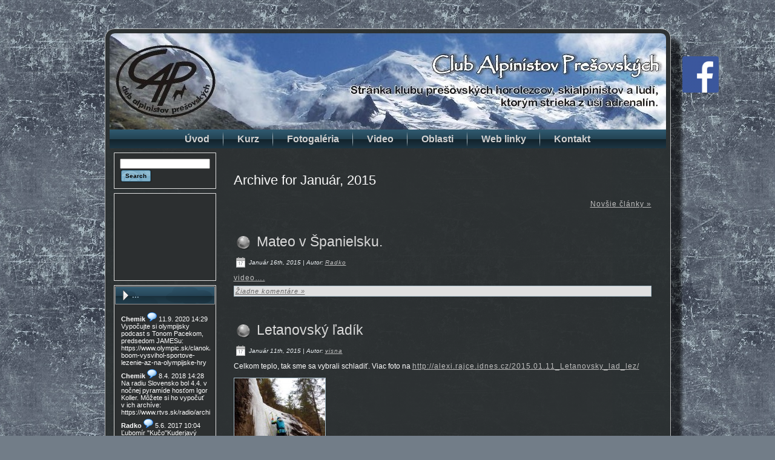

--- FILE ---
content_type: text/html; charset=UTF-8
request_url: http://www.cappo.sk/cp/?m=201501&paged=2
body_size: 9083
content:
<!DOCTYPE html PUBLIC "-//W3C//DTD XHTML 1.0 Transitional//EN" "http://www.w3.org/TR/xhtml1/DTD/xhtml1-transitional.dtd">
<html xmlns="http://www.w3.org/1999/xhtml" dir="ltr" lang="sk">
<head profile="http://gmpg.org/xfn/11">
<meta http-equiv="Content-Type" content="text/html; charset=UTF-8" />
<meta http-equiv="X-UA-Compatible" content="IE=EmulateIE7" />
<title>  2015  Január</title>
<script type="text/javascript" src="http://www.cappo.sk/cp/wp-content/themes/marcel33/script.js"></script>
<link rel="stylesheet" href="http://www.cappo.sk/cp/wp-content/themes/marcel33/style.css" type="text/css" media="screen" />
<!--[if IE 6]><link rel="stylesheet" href="http://www.cappo.sk/cp/wp-content/themes/marcel33/style.ie6.css" type="text/css" media="screen" /><![endif]-->
<!--[if IE 7]><link rel="stylesheet" href="http://www.cappo.sk/cp/wp-content/themes/marcel33/style.ie7.css" type="text/css" media="screen" /><![endif]-->
<link rel="alternate" type="application/rss+xml" title="Cappo RSS Feed" href="http://www.cappo.sk/cp/?feed=rss2" />
<link rel="alternate" type="application/atom+xml" title="Cappo Atom Feed" href="http://www.cappo.sk/cp/?feed=atom" /> 
<link rel="pingback" href="http://www.cappo.sk/cp/xmlrpc.php" />
<link rel='stylesheet' id='NextGEN-css'  href='http://www.cappo.sk/cp/wp-content/plugins/nextgen-gallery/css/nggallery.css?ver=1.0.0' type='text/css' media='screen' />
<link rel='stylesheet' id='shutter-css'  href='http://www.cappo.sk/cp/wp-content/plugins/nextgen-gallery/shutter/shutter-reloaded.css?ver=1.3.0' type='text/css' media='screen' />
<link rel='stylesheet' id='wp-pagenavi-css'  href='http://www.cappo.sk/cp/wp-content/plugins/wp-pagenavi/pagenavi-css.css?ver=2.70' type='text/css' media='' />
<script type='text/javascript' src='http://www.cappo.sk/cp/wp-includes/js/jquery/jquery.js?ver=1.3.2'></script>
<script type='text/javascript' src='http://www.cappo.sk/cp/wp-includes/js/swfobject.js?ver=2.1'></script>
<script type='text/javascript' src='http://www.cappo.sk/cp/wp-content/plugins/si-captcha-for-wordpress/captcha-secureimage/si_captcha.js?ver=2.9.2'></script>
<script type='text/javascript'>
/* <![CDATA[ */
var shutterSettings = {
	msgLoading: "L O A D I N G",
	msgClose: "Click to Close",
	imageCount: "1"
};
/* ]]> */
</script>
<script type='text/javascript' src='http://www.cappo.sk/cp/wp-content/plugins/nextgen-gallery/shutter/shutter-reloaded.js?ver=1.3.0'></script>
<link rel="EditURI" type="application/rsd+xml" title="RSD" href="http://www.cappo.sk/cp/xmlrpc.php?rsd" />
<link rel="wlwmanifest" type="application/wlwmanifest+xml" href="http://www.cappo.sk/cp/wp-includes/wlwmanifest.xml" /> 
<link rel='index' title='Cappo' href='http://www.cappo.sk/cp' />
<meta name="generator" content="WordPress 2.9.2" />
			<style type="text/css">
				.error_message{margin-bottom:4px; padding:3px; border:1px solid #B36462; color:#B36462; background-color:#EEDBDB;}				
				.sb_input{width:100%; margin:2px 0;}
				#sb_smiles{margin-top:4px; display:none;}
				#sb_messages{padding:2px; overflow:auto; height:250px;text-align:left;}
				#sb_showsmiles{cursor:pointer;}
				#input_area{display:none;text-align:left;}
			</style>

<style type="text/css">
object {outline:none;}
</style>
<style type="text/css" media="all">
/* <![CDATA[ */
@import url("http://www.cappo.sk/cp/wp-content/plugins/wp-table-reloaded/css/plugin.css?ver=1.8");
@import url("http://www.cappo.sk/cp/wp-content/plugins/wp-table-reloaded/css/datatables.css?ver=1.8");
/* ]]> */
</style><link id='MediaRSS' rel='alternate' type='application/rss+xml' title='NextGEN Gallery RSS Feed' href='http://www.cappo.sk/cp/wp-content/plugins/nextgen-gallery/xml/media-rss.php' />

<!-- NextGeEN Gallery CoolIris/PicLens support -->
<script type="text/javascript" src="http://lite.piclens.com/current/piclens_optimized.js"></script>
<!-- /NextGEN Gallery CoolIris/PicLens support -->
<meta name='NextGEN' content='1.5.5' />
<script type='text/javascript' src='http://www.cappo.sk/cp/wp-includes/js/tw-sack.js?ver=1.6.1'></script>
<script type="text/javascript">

  var _gaq = _gaq || [];
  _gaq.push(['_setAccount', 'UA-19487110-3']);
  _gaq.push(['_trackPageview']);

  (function() {
    var ga = document.createElement('script'); ga.type = 'text/javascript'; ga.async = true;
    ga.src = ('https:' == document.location.protocol ? 'https://ssl' : 'http://www') + '.google-analytics.com/ga.js';
    var s = document.getElementsByTagName('script')[0]; s.parentNode.insertBefore(ga, s);
  })();

</script>
</head>
<body>
<div id="art-main">
<div class="art-Sheet">
    <div class="art-Sheet-tl"></div>
    <div class="art-Sheet-tr"></div>
    <div class="art-Sheet-bl"></div>
    <div class="art-Sheet-br"></div>
    <div class="art-Sheet-tc"></div>
    <div class="art-Sheet-bc"></div>
    <div class="art-Sheet-cl"></div>
    <div class="art-Sheet-cr"></div>
    <div class="art-Sheet-cc"></div>
    <div class="art-Sheet-body">
<div class="art-Header">
    <div class="art-Header-png"></div>
    <div class="art-Header-jpeg"></div>
    
    <a href="https://www.facebook.com/cappo.sk/" target="_blank"><div style="position: relative; top: 38px; left: 103%; width: 60px; height: 60px; background-image: url(&quot;wp-content/uploads/FB-f-Logo__blue_72-e1476828407761.png&quot;);" class="art-Header-fb"></div></a>
</div>
<div class="art-nav">
	<div class="l"></div>
	<div class="r"></div>
	<div class="art-nav-center">
	<ul class="art-menu">
		<li><a href="http://www.cappo.sk/cp"><span class="l"></span><span class="r"></span><span class="t">Úvod</span></a></li><li class="page_item page-item-5262"><a href="http://www.cappo.sk/cp/?page_id=5262" title="Kurz"><span class="l"></span><span class="r"></span><span class="t">Kurz</span></a></li>
<li class="page_item page-item-6700"><a href="http://www.cappo.sk/cp/?page_id=6700" title="Fotogaléria"><span class="l"></span><span class="r"></span><span class="t">Fotogaléria</span></a></li>
<li class="page_item page-item-597"><a href="http://www.cappo.sk/cp/?page_id=597" title="Video"><span class="l"></span><span class="r"></span><span class="t">Video</span></a></li>
<li class="page_item page-item-6133"><a href="http://www.cappo.sk/cp/?page_id=6133" title="Oblasti"><span class="l"></span><span class="r"></span><span class="t">Oblasti</span></a>
<ul>
	<li class="page_item page-item-6135"><a href="http://www.cappo.sk/cp/?page_id=6135" title="Oblasti v okolí Prešova">Oblasti v okolí Prešova</a>
	<ul>
		<li class="page_item page-item-6150"><a href="http://www.cappo.sk/cp/?page_id=6150" title="Zamutovské skaly a Jasenovský hrebeň (Čulkov)">Zamutovské skaly a Jasenovský hrebeň (Čulkov)</a></li>
		<li class="page_item page-item-6152"><a href="http://www.cappo.sk/cp/?page_id=6152" title="Bodoň">Bodoň</a></li>
		<li class="page_item page-item-6154"><a href="http://www.cappo.sk/cp/?page_id=6154" title="Bradlo (pod vysielačom) Kľuknava">Bradlo (pod vysielačom) Kľuknava</a></li>
		<li class="page_item page-item-6157"><a href="http://www.cappo.sk/cp/?page_id=6157" title="Čierna skala pri Kľuknave">Čierna skala pri Kľuknave</a></li>
		<li class="page_item page-item-6159"><a href="http://www.cappo.sk/cp/?page_id=6159" title="Šafránovec">Šafránovec</a></li>
		<li class="page_item page-item-6161"><a href="http://www.cappo.sk/cp/?page_id=6161" title="Zrkadlová skala">Zrkadlová skala</a></li>
		<li class="page_item page-item-6163"><a href="http://www.cappo.sk/cp/?page_id=6163" title="Medvedia skala (Branisko)">Medvedia skala (Branisko)</a></li>
		<li class="page_item page-item-6165"><a href="http://www.cappo.sk/cp/?page_id=6165" title="Hrabkov – bouldering">Hrabkov – bouldering</a></li>
		<li class="page_item page-item-6167"><a href="http://www.cappo.sk/cp/?page_id=6167" title="Roháčka">Roháčka</a></li>
		<li class="page_item page-item-6169"><a href="http://www.cappo.sk/cp/?page_id=6169" title="Koľvek">Koľvek</a></li>
		<li class="page_item page-item-6171"><a href="http://www.cappo.sk/cp/?page_id=6171" title="Zbojnícka studňa">Zbojnícka studňa</a></li>
		<li class="page_item page-item-6173"><a href="http://www.cappo.sk/cp/?page_id=6173" title="Ovčia skala">Ovčia skala</a></li>
	</ul>
</li>
	<li class="page_item page-item-341"><a href="http://www.cappo.sk/cp/?page_id=341" title="Horolezeckí sprievodcovia a mapy">Horolezeckí sprievodcovia a mapy</a></li>
	<li class="page_item page-item-776"><a href="http://www.cappo.sk/cp/?page_id=776" title="Na stiahnutie">Na stiahnutie</a></li>
</ul>
</li>
<li class="page_item page-item-322"><a href="http://www.cappo.sk/cp/?page_id=322" title="Web linky"><span class="l"></span><span class="r"></span><span class="t">Web linky</span></a>
<ul>
	<li class="page_item page-item-336"><a href="http://www.cappo.sk/cp/?page_id=336" title="Časopisy">Časopisy</a></li>
	<li class="page_item page-item-337"><a href="http://www.cappo.sk/cp/?page_id=337" title="Horolezecká metodika">Horolezecká metodika</a></li>
	<li class="page_item page-item-339"><a href="http://www.cappo.sk/cp/?page_id=339" title="Horolezecké a iné kluby">Horolezecké a iné kluby</a></li>
	<li class="page_item page-item-343"><a href="http://www.cappo.sk/cp/?page_id=343" title="Horské chaty a ubytovne">Horské chaty a ubytovne</a></li>
	<li class="page_item page-item-345"><a href="http://www.cappo.sk/cp/?page_id=345" title="Počasie">Počasie</a></li>
	<li class="page_item page-item-347"><a href="http://www.cappo.sk/cp/?page_id=347" title="Poistenie v horách">Poistenie v horách</a></li>
	<li class="page_item page-item-349"><a href="http://www.cappo.sk/cp/?page_id=349" title="Rôzne">Rôzne</a></li>
	<li class="page_item page-item-351"><a href="http://www.cappo.sk/cp/?page_id=351" title="Webové kamery">Webové kamery</a></li>
</ul>
</li>
<li class="page_item page-item-144"><a href="http://www.cappo.sk/cp/?page_id=144" title="Kontakt"><span class="l"></span><span class="r"></span><span class="t">Kontakt</span></a></li>
	</ul>
	</div>
</div>
<div class="art-contentLayout">
<div class="art-sidebar1">      
<div id="search-3" class="widget widget_search"><div class="art-Block">
    <div class="art-Block-tl"></div>
    <div class="art-Block-tr"></div>
    <div class="art-Block-bl"></div>
    <div class="art-Block-br"></div>
    <div class="art-Block-tc"></div>
    <div class="art-Block-bc"></div>
    <div class="art-Block-cl"></div>
    <div class="art-Block-cr"></div>
    <div class="art-Block-cc"></div>
    <div class="art-Block-body">
<div class="art-BlockContent">
    <div class="art-BlockContent-body">
<form method="get" name="searchform" action="http://www.cappo.sk/cp/">
<div><input type="text" value="" name="s" style="width: 95%;" />
	<span class="art-button-wrapper">
		<span class="l"> </span>
		<span class="r"> </span>
		<input class="art-button" type="submit" name="search" value="Search"/>
	</span>
</div>
</form>


		<div class="cleared"></div>
    </div>
</div>

		<div class="cleared"></div>
    </div>
</div>
</div><div id="text-4" class="widget widget_text"><div class="art-Block">
    <div class="art-Block-tl"></div>
    <div class="art-Block-tr"></div>
    <div class="art-Block-bl"></div>
    <div class="art-Block-br"></div>
    <div class="art-Block-tc"></div>
    <div class="art-Block-bc"></div>
    <div class="art-Block-cl"></div>
    <div class="art-Block-cr"></div>
    <div class="art-Block-cc"></div>
    <div class="art-Block-body">
<div class="art-BlockContent">
    <div class="art-BlockContent-body">
			<div class="textwidget"><center><script type="text/javascript"><!--
google_ad_client = "ca-pub-5772149288443164";
/* Cappo_125x125 */
google_ad_slot = "2990994122";
google_ad_width = 125;
google_ad_height = 125;
//-->
</script>
<script type="text/javascript"
src="http://pagead2.googlesyndication.com/pagead/show_ads.js">
</script></center>
<!--- <a href="http://www.haus.sk"><img src="http://www.cappo.sk/cp/wp-content/uploads/haus_logo.gif" alt="HTML kódy na web" width="148" height="94"></a> -->
</div>
		
		<div class="cleared"></div>
    </div>
</div>

		<div class="cleared"></div>
    </div>
</div>
</div><div id="shoutbox" class="widget ajax_shoutbox_widget"><div class="art-Block">
    <div class="art-Block-tl"></div>
    <div class="art-Block-tr"></div>
    <div class="art-Block-bl"></div>
    <div class="art-Block-br"></div>
    <div class="art-Block-tc"></div>
    <div class="art-Block-bc"></div>
    <div class="art-Block-cl"></div>
    <div class="art-Block-cr"></div>
    <div class="art-Block-cc"></div>
    <div class="art-Block-body">
<div class="art-BlockHeader">
    <div class="l"></div>
    <div class="r"></div>
    <div class="art-header-tag-icon">
        <div class="t">...</div>
    </div>
</div><div class="art-BlockContent">
    <div class="art-BlockContent-body">
<!-- Simple Ajax Shoutbox v1.2.3 by Indra http://socialenemy.com //-->
<div id='sb_messages'><noscript><div class='error_message' align='center'>Please enable javascript.</div></noscript><br/><center><img src='http://www.cappo.sk/cp/wp-content/plugins/simple-ajax-shoutbox/inc/loading.gif' alt='Loading' title='Loading'/></center><br/><center><a href='http://socialenemy.com/' target='_blank'><span style='text-decoration:none;'>WP Shoutbox</span></a></center></div>
<div id='input_area'>
<table width='100%' border='0' cellspacing='1' cellpadding='0'>
<tr><td colspan='2' align='center'><div class='info'></div></td></tr>
</table>
<div id='sb_smiles' align='center'>
</div>
</div>
<!-- Simple Ajax Shoutbox v1.2.3 by Indra http://socialenemy.com //-->

		<div class="cleared"></div>
    </div>
</div>

		<div class="cleared"></div>
    </div>
</div>
</div>			<script type="text/javascript">
				var plugin_path = "http://www.cappo.sk/cp/wp-content/plugins/simple-ajax-shoutbox/";
				var reload_time = 30;
				jQuery(function($){sb_reload();$("div#sb_messages").mouseover(function(){$("div#input_area").show("slow");$("span#sb_status").html("")});$("input#sb_addmessage").click(function(){var b=$("input#sb_name").val();var c=$("input#sb_website").val();var d=$("input#sb_message").val();$("span#sb_status").html("Crunching...").show();$("input#sb_addmessage").attr("disabled","disabled");var e="&";$.ajax({type:"POST",url:plugin_path+"ajax_shoutbox_process.php",cache:false,data:"op=add"+e+"user="+b+e+"message="+d+e+"website="+c,success:function(a){$("div#sb_messages").prepend(a);$("div#sb_new_message").show("slow");$("input#sb_message").val("");$("input#sb_addmessage").removeAttr("disabled");$("span#sb_status").html("Thanks!").fadeOut("slow");$("div#input_area").hide("slow")},error:function(a){$("span#sb_status").html("Request error")}})});$("img#sb_showsmiles").click(function(){$("div#sb_smiles").fadeIn("slow")})});function add_item(a){var b=jQuery("input#sb_message").val()+a;jQuery("input#sb_message").val(b)}function sb_reload(){jQuery("div#sb_messages").load(plugin_path+"ajax_shoutbox_process.php?"+new Date().getTime());jQuery("span#sb_status").ajaxSend(function(a,b,c){jQuery(this).html("Reloading..").show()});jQuery("div#sb_messages").ajaxError(function(a,b,c){jQuery(this).html("<div class='error_message' align='center'>Request error</div>");jQuery("span#sb_status").fadeOut("slow")});jQuery("span#sb_status").ajaxSuccess(function(a,b,c){jQuery(this).fadeOut("slow")});setTimeout("sb_reload()",reload_time*1000)}function delete_message(c){if(!confirm("Delete this message?"))return false;var d="&";jQuery.ajax({type:"POST",url:plugin_path+"ajax_shoutbox_process.php",cache:false,data:"op=delete"+d+"m_id="+c,success:function(a,b){if(parseInt(a)>0)jQuery('div#sb_message_'+a).hide('slow');jQuery('input#sb_message').val('');jQuery('div#input_area').hide('slow')}})}
			</script>
<div id="minimeta-3" class="widget widget_minimeta"><div class="art-Block">
    <div class="art-Block-tl"></div>
    <div class="art-Block-tr"></div>
    <div class="art-Block-bl"></div>
    <div class="art-Block-br"></div>
    <div class="art-Block-tc"></div>
    <div class="art-Block-bc"></div>
    <div class="art-Block-cl"></div>
    <div class="art-Block-cr"></div>
    <div class="art-Block-cc"></div>
    <div class="art-Block-body">
<div class="art-BlockContent">
    <div class="art-BlockContent-body">
				<form name="loginform" id="loginform" action="http://www.cappo.sk/cp/wp-login.php" method="post">
                    <p>
                        <label>Používateľské meno<br />
                        <input type="text" name="log" id="user_login" value="" size="20" tabindex="10" class="input" /></label>
                    </p>
                    <p>
                        <label>Heslo<br />
                        <input type="password" name="pwd" id="user_pass" value="" size="20" tabindex="20" class="input" /></label>
                    </p>
                                                            <p class="submit">
                        <input type="submit" name="wp-submit" id="wp-submit" value="Prihlásiť sa" tabindex="100" />
                                                                    </p>
				</form>
		<ul><li><a href="http://www.cappo.sk/cp/wp-login.php?action=lostpassword" title="Heslo stratené a nájdené">Zabudli ste heslo?</a></li></ul>
		<div class="cleared"></div>
    </div>
</div>

		<div class="cleared"></div>
    </div>
</div>
</div><div id="text-10" class="widget widget_text"><div class="art-Block">
    <div class="art-Block-tl"></div>
    <div class="art-Block-tr"></div>
    <div class="art-Block-bl"></div>
    <div class="art-Block-br"></div>
    <div class="art-Block-tc"></div>
    <div class="art-Block-bc"></div>
    <div class="art-Block-cl"></div>
    <div class="art-Block-cr"></div>
    <div class="art-Block-cc"></div>
    <div class="art-Block-body">
<div class="art-BlockContent">
    <div class="art-BlockContent-body">
			<div class="textwidget"><center>
<a target="_blank" href="http://www.po-kraj.sk"><img src="http://www.cappo.sk/cp/wp-content/uploads/logo_PSK-e1635976782271.jpg"></img></a>
</center></div>
		
		<div class="cleared"></div>
    </div>
</div>

		<div class="cleared"></div>
    </div>
</div>
</div><div id="text-9" class="widget widget_text"><div class="art-Block">
    <div class="art-Block-tl"></div>
    <div class="art-Block-tr"></div>
    <div class="art-Block-bl"></div>
    <div class="art-Block-br"></div>
    <div class="art-Block-tc"></div>
    <div class="art-Block-bc"></div>
    <div class="art-Block-cl"></div>
    <div class="art-Block-cr"></div>
    <div class="art-Block-cc"></div>
    <div class="art-Block-body">
<div class="art-BlockContent">
    <div class="art-BlockContent-body">
			<div class="textwidget"><center>
<a target="_blank" href="http://www.pis.sk"><img src="http://pis.sk/image/22492/logo_pis-1-tnl.jpg" style="height: 89px;"></img></a>
</center></div>
		
		<div class="cleared"></div>
    </div>
</div>

		<div class="cleared"></div>
    </div>
</div>
</div><div id="text-8" class="widget widget_text"><div class="art-Block">
    <div class="art-Block-tl"></div>
    <div class="art-Block-tr"></div>
    <div class="art-Block-bl"></div>
    <div class="art-Block-br"></div>
    <div class="art-Block-tc"></div>
    <div class="art-Block-bc"></div>
    <div class="art-Block-cl"></div>
    <div class="art-Block-cr"></div>
    <div class="art-Block-cc"></div>
    <div class="art-Block-body">
<div class="art-BlockContent">
    <div class="art-BlockContent-body">
			<div class="textwidget"><center><script type="text/javascript"><!--
google_ad_client = "pub-5772149288443164";
/* cappo1 */
google_ad_slot = "9803085892";
google_ad_width = 120;
google_ad_height = 600;
//-->
</script>
<script type="text/javascript"
src="http://pagead2.googlesyndication.com/pagead/show_ads.js">
</script></center></div>
		
		<div class="cleared"></div>
    </div>
</div>

		<div class="cleared"></div>
    </div>
</div>
</div><div id="online" class="widget who_is_online_widget"><div class="art-Block">
    <div class="art-Block-tl"></div>
    <div class="art-Block-tr"></div>
    <div class="art-Block-bl"></div>
    <div class="art-Block-br"></div>
    <div class="art-Block-tc"></div>
    <div class="art-Block-bc"></div>
    <div class="art-Block-cl"></div>
    <div class="art-Block-cr"></div>
    <div class="art-Block-cc"></div>
    <div class="art-Block-body">
<div class="art-BlockHeader">
    <div class="l"></div>
    <div class="r"></div>
    <div class="art-header-tag-icon">
        <div class="t">Online</div>
    </div>
</div><div class="art-BlockContent">
    <div class="art-BlockContent-body">
<ul><li>0 Členovia</li><li>4 Hostí.</li></ul>
		<div class="cleared"></div>
    </div>
</div>

		<div class="cleared"></div>
    </div>
</div>
</div><div id="archives-3" class="widget widget_archive"><div class="art-Block">
    <div class="art-Block-tl"></div>
    <div class="art-Block-tr"></div>
    <div class="art-Block-bl"></div>
    <div class="art-Block-br"></div>
    <div class="art-Block-tc"></div>
    <div class="art-Block-bc"></div>
    <div class="art-Block-cl"></div>
    <div class="art-Block-cr"></div>
    <div class="art-Block-cc"></div>
    <div class="art-Block-body">
<div class="art-BlockHeader">
    <div class="l"></div>
    <div class="r"></div>
    <div class="art-header-tag-icon">
        <div class="t">Archív článkov</div>
    </div>
</div><div class="art-BlockContent">
    <div class="art-BlockContent-body">
		<ul>
			<li><a href='http://www.cappo.sk/cp/?m=202601' title='Január 2026'>Január 2026</a>&nbsp;(2)</li>
	<li><a href='http://www.cappo.sk/cp/?m=202512' title='December 2025'>December 2025</a>&nbsp;(2)</li>
	<li><a href='http://www.cappo.sk/cp/?m=202511' title='November 2025'>November 2025</a>&nbsp;(1)</li>
	<li><a href='http://www.cappo.sk/cp/?m=202510' title='Október 2025'>Október 2025</a>&nbsp;(1)</li>
	<li><a href='http://www.cappo.sk/cp/?m=202509' title='September 2025'>September 2025</a>&nbsp;(2)</li>
	<li><a href='http://www.cappo.sk/cp/?m=202507' title='Júl 2025'>Júl 2025</a>&nbsp;(1)</li>
	<li><a href='http://www.cappo.sk/cp/?m=202506' title='Jún 2025'>Jún 2025</a>&nbsp;(1)</li>
	<li><a href='http://www.cappo.sk/cp/?m=202505' title='Máj 2025'>Máj 2025</a>&nbsp;(2)</li>
	<li><a href='http://www.cappo.sk/cp/?m=202503' title='Marec 2025'>Marec 2025</a>&nbsp;(2)</li>
	<li><a href='http://www.cappo.sk/cp/?m=202502' title='Február 2025'>Február 2025</a>&nbsp;(2)</li>
	<li><a href='http://www.cappo.sk/cp/?m=202501' title='Január 2025'>Január 2025</a>&nbsp;(4)</li>
	<li><a href='http://www.cappo.sk/cp/?m=202412' title='December 2024'>December 2024</a>&nbsp;(1)</li>
	<li><a href='http://www.cappo.sk/cp/?m=202411' title='November 2024'>November 2024</a>&nbsp;(1)</li>
	<li><a href='http://www.cappo.sk/cp/?m=202410' title='Október 2024'>Október 2024</a>&nbsp;(1)</li>
	<li><a href='http://www.cappo.sk/cp/?m=202406' title='Jún 2024'>Jún 2024</a>&nbsp;(1)</li>
	<li><a href='http://www.cappo.sk/cp/?m=202404' title='Apríl 2024'>Apríl 2024</a>&nbsp;(3)</li>
	<li><a href='http://www.cappo.sk/cp/?m=202403' title='Marec 2024'>Marec 2024</a>&nbsp;(2)</li>
	<li><a href='http://www.cappo.sk/cp/?m=202402' title='Február 2024'>Február 2024</a>&nbsp;(3)</li>
	<li><a href='http://www.cappo.sk/cp/?m=202401' title='Január 2024'>Január 2024</a>&nbsp;(5)</li>
	<li><a href='http://www.cappo.sk/cp/?m=202312' title='December 2023'>December 2023</a>&nbsp;(1)</li>
	<li><a href='http://www.cappo.sk/cp/?m=202311' title='November 2023'>November 2023</a>&nbsp;(1)</li>
	<li><a href='http://www.cappo.sk/cp/?m=202310' title='Október 2023'>Október 2023</a>&nbsp;(1)</li>
	<li><a href='http://www.cappo.sk/cp/?m=202308' title='August 2023'>August 2023</a>&nbsp;(3)</li>
	<li><a href='http://www.cappo.sk/cp/?m=202307' title='Júl 2023'>Júl 2023</a>&nbsp;(1)</li>
	<li><a href='http://www.cappo.sk/cp/?m=202305' title='Máj 2023'>Máj 2023</a>&nbsp;(2)</li>
	<li><a href='http://www.cappo.sk/cp/?m=202302' title='Február 2023'>Február 2023</a>&nbsp;(3)</li>
	<li><a href='http://www.cappo.sk/cp/?m=202301' title='Január 2023'>Január 2023</a>&nbsp;(4)</li>
	<li><a href='http://www.cappo.sk/cp/?m=202212' title='December 2022'>December 2022</a>&nbsp;(2)</li>
	<li><a href='http://www.cappo.sk/cp/?m=202208' title='August 2022'>August 2022</a>&nbsp;(1)</li>
	<li><a href='http://www.cappo.sk/cp/?m=202206' title='Jún 2022'>Jún 2022</a>&nbsp;(1)</li>
	<li><a href='http://www.cappo.sk/cp/?m=202204' title='Apríl 2022'>Apríl 2022</a>&nbsp;(1)</li>
	<li><a href='http://www.cappo.sk/cp/?m=202203' title='Marec 2022'>Marec 2022</a>&nbsp;(1)</li>
	<li><a href='http://www.cappo.sk/cp/?m=202201' title='Január 2022'>Január 2022</a>&nbsp;(1)</li>
	<li><a href='http://www.cappo.sk/cp/?m=202111' title='November 2021'>November 2021</a>&nbsp;(1)</li>
	<li><a href='http://www.cappo.sk/cp/?m=202110' title='Október 2021'>Október 2021</a>&nbsp;(2)</li>
	<li><a href='http://www.cappo.sk/cp/?m=202109' title='September 2021'>September 2021</a>&nbsp;(1)</li>
	<li><a href='http://www.cappo.sk/cp/?m=202106' title='Jún 2021'>Jún 2021</a>&nbsp;(3)</li>
	<li><a href='http://www.cappo.sk/cp/?m=202104' title='Apríl 2021'>Apríl 2021</a>&nbsp;(1)</li>
	<li><a href='http://www.cappo.sk/cp/?m=202103' title='Marec 2021'>Marec 2021</a>&nbsp;(1)</li>
	<li><a href='http://www.cappo.sk/cp/?m=202010' title='Október 2020'>Október 2020</a>&nbsp;(5)</li>
	<li><a href='http://www.cappo.sk/cp/?m=202008' title='August 2020'>August 2020</a>&nbsp;(1)</li>
	<li><a href='http://www.cappo.sk/cp/?m=202006' title='Jún 2020'>Jún 2020</a>&nbsp;(1)</li>
	<li><a href='http://www.cappo.sk/cp/?m=202005' title='Máj 2020'>Máj 2020</a>&nbsp;(1)</li>
	<li><a href='http://www.cappo.sk/cp/?m=202004' title='Apríl 2020'>Apríl 2020</a>&nbsp;(1)</li>
	<li><a href='http://www.cappo.sk/cp/?m=202003' title='Marec 2020'>Marec 2020</a>&nbsp;(3)</li>
	<li><a href='http://www.cappo.sk/cp/?m=202002' title='Február 2020'>Február 2020</a>&nbsp;(3)</li>
	<li><a href='http://www.cappo.sk/cp/?m=202001' title='Január 2020'>Január 2020</a>&nbsp;(1)</li>
	<li><a href='http://www.cappo.sk/cp/?m=201912' title='December 2019'>December 2019</a>&nbsp;(3)</li>
	<li><a href='http://www.cappo.sk/cp/?m=201910' title='Október 2019'>Október 2019</a>&nbsp;(1)</li>
	<li><a href='http://www.cappo.sk/cp/?m=201909' title='September 2019'>September 2019</a>&nbsp;(1)</li>
	<li><a href='http://www.cappo.sk/cp/?m=201905' title='Máj 2019'>Máj 2019</a>&nbsp;(2)</li>
	<li><a href='http://www.cappo.sk/cp/?m=201904' title='Apríl 2019'>Apríl 2019</a>&nbsp;(5)</li>
	<li><a href='http://www.cappo.sk/cp/?m=201903' title='Marec 2019'>Marec 2019</a>&nbsp;(9)</li>
	<li><a href='http://www.cappo.sk/cp/?m=201902' title='Február 2019'>Február 2019</a>&nbsp;(5)</li>
	<li><a href='http://www.cappo.sk/cp/?m=201901' title='Január 2019'>Január 2019</a>&nbsp;(1)</li>
	<li><a href='http://www.cappo.sk/cp/?m=201812' title='December 2018'>December 2018</a>&nbsp;(3)</li>
	<li><a href='http://www.cappo.sk/cp/?m=201811' title='November 2018'>November 2018</a>&nbsp;(1)</li>
	<li><a href='http://www.cappo.sk/cp/?m=201810' title='Október 2018'>Október 2018</a>&nbsp;(2)</li>
	<li><a href='http://www.cappo.sk/cp/?m=201809' title='September 2018'>September 2018</a>&nbsp;(1)</li>
	<li><a href='http://www.cappo.sk/cp/?m=201807' title='Júl 2018'>Júl 2018</a>&nbsp;(1)</li>
	<li><a href='http://www.cappo.sk/cp/?m=201806' title='Jún 2018'>Jún 2018</a>&nbsp;(2)</li>
	<li><a href='http://www.cappo.sk/cp/?m=201805' title='Máj 2018'>Máj 2018</a>&nbsp;(4)</li>
	<li><a href='http://www.cappo.sk/cp/?m=201804' title='Apríl 2018'>Apríl 2018</a>&nbsp;(6)</li>
	<li><a href='http://www.cappo.sk/cp/?m=201803' title='Marec 2018'>Marec 2018</a>&nbsp;(9)</li>
	<li><a href='http://www.cappo.sk/cp/?m=201802' title='Február 2018'>Február 2018</a>&nbsp;(6)</li>
	<li><a href='http://www.cappo.sk/cp/?m=201801' title='Január 2018'>Január 2018</a>&nbsp;(4)</li>
	<li><a href='http://www.cappo.sk/cp/?m=201712' title='December 2017'>December 2017</a>&nbsp;(2)</li>
	<li><a href='http://www.cappo.sk/cp/?m=201711' title='November 2017'>November 2017</a>&nbsp;(2)</li>
	<li><a href='http://www.cappo.sk/cp/?m=201710' title='Október 2017'>Október 2017</a>&nbsp;(6)</li>
	<li><a href='http://www.cappo.sk/cp/?m=201709' title='September 2017'>September 2017</a>&nbsp;(3)</li>
	<li><a href='http://www.cappo.sk/cp/?m=201708' title='August 2017'>August 2017</a>&nbsp;(2)</li>
	<li><a href='http://www.cappo.sk/cp/?m=201707' title='Júl 2017'>Júl 2017</a>&nbsp;(4)</li>
	<li><a href='http://www.cappo.sk/cp/?m=201705' title='Máj 2017'>Máj 2017</a>&nbsp;(3)</li>
	<li><a href='http://www.cappo.sk/cp/?m=201704' title='Apríl 2017'>Apríl 2017</a>&nbsp;(3)</li>
	<li><a href='http://www.cappo.sk/cp/?m=201703' title='Marec 2017'>Marec 2017</a>&nbsp;(3)</li>
	<li><a href='http://www.cappo.sk/cp/?m=201702' title='Február 2017'>Február 2017</a>&nbsp;(2)</li>
	<li><a href='http://www.cappo.sk/cp/?m=201701' title='Január 2017'>Január 2017</a>&nbsp;(1)</li>
	<li><a href='http://www.cappo.sk/cp/?m=201612' title='December 2016'>December 2016</a>&nbsp;(3)</li>
	<li><a href='http://www.cappo.sk/cp/?m=201611' title='November 2016'>November 2016</a>&nbsp;(2)</li>
	<li><a href='http://www.cappo.sk/cp/?m=201610' title='Október 2016'>Október 2016</a>&nbsp;(3)</li>
	<li><a href='http://www.cappo.sk/cp/?m=201609' title='September 2016'>September 2016</a>&nbsp;(3)</li>
	<li><a href='http://www.cappo.sk/cp/?m=201608' title='August 2016'>August 2016</a>&nbsp;(5)</li>
	<li><a href='http://www.cappo.sk/cp/?m=201607' title='Júl 2016'>Júl 2016</a>&nbsp;(2)</li>
	<li><a href='http://www.cappo.sk/cp/?m=201606' title='Jún 2016'>Jún 2016</a>&nbsp;(3)</li>
	<li><a href='http://www.cappo.sk/cp/?m=201605' title='Máj 2016'>Máj 2016</a>&nbsp;(6)</li>
	<li><a href='http://www.cappo.sk/cp/?m=201604' title='Apríl 2016'>Apríl 2016</a>&nbsp;(1)</li>
	<li><a href='http://www.cappo.sk/cp/?m=201603' title='Marec 2016'>Marec 2016</a>&nbsp;(1)</li>
	<li><a href='http://www.cappo.sk/cp/?m=201602' title='Február 2016'>Február 2016</a>&nbsp;(5)</li>
	<li><a href='http://www.cappo.sk/cp/?m=201601' title='Január 2016'>Január 2016</a>&nbsp;(10)</li>
	<li><a href='http://www.cappo.sk/cp/?m=201512' title='December 2015'>December 2015</a>&nbsp;(5)</li>
	<li><a href='http://www.cappo.sk/cp/?m=201511' title='November 2015'>November 2015</a>&nbsp;(3)</li>
	<li><a href='http://www.cappo.sk/cp/?m=201510' title='Október 2015'>Október 2015</a>&nbsp;(6)</li>
	<li><a href='http://www.cappo.sk/cp/?m=201509' title='September 2015'>September 2015</a>&nbsp;(2)</li>
	<li><a href='http://www.cappo.sk/cp/?m=201508' title='August 2015'>August 2015</a>&nbsp;(2)</li>
	<li><a href='http://www.cappo.sk/cp/?m=201506' title='Jún 2015'>Jún 2015</a>&nbsp;(4)</li>
	<li><a href='http://www.cappo.sk/cp/?m=201505' title='Máj 2015'>Máj 2015</a>&nbsp;(3)</li>
	<li><a href='http://www.cappo.sk/cp/?m=201504' title='Apríl 2015'>Apríl 2015</a>&nbsp;(4)</li>
	<li><a href='http://www.cappo.sk/cp/?m=201503' title='Marec 2015'>Marec 2015</a>&nbsp;(3)</li>
	<li><a href='http://www.cappo.sk/cp/?m=201502' title='Február 2015'>Február 2015</a>&nbsp;(10)</li>
	<li><a href='http://www.cappo.sk/cp/?m=201501' title='Január 2015'>Január 2015</a>&nbsp;(12)</li>
	<li><a href='http://www.cappo.sk/cp/?m=201412' title='December 2014'>December 2014</a>&nbsp;(2)</li>
	<li><a href='http://www.cappo.sk/cp/?m=201411' title='November 2014'>November 2014</a>&nbsp;(3)</li>
	<li><a href='http://www.cappo.sk/cp/?m=201410' title='Október 2014'>Október 2014</a>&nbsp;(4)</li>
	<li><a href='http://www.cappo.sk/cp/?m=201409' title='September 2014'>September 2014</a>&nbsp;(4)</li>
	<li><a href='http://www.cappo.sk/cp/?m=201408' title='August 2014'>August 2014</a>&nbsp;(1)</li>
	<li><a href='http://www.cappo.sk/cp/?m=201407' title='Júl 2014'>Júl 2014</a>&nbsp;(6)</li>
	<li><a href='http://www.cappo.sk/cp/?m=201406' title='Jún 2014'>Jún 2014</a>&nbsp;(1)</li>
	<li><a href='http://www.cappo.sk/cp/?m=201404' title='Apríl 2014'>Apríl 2014</a>&nbsp;(1)</li>
	<li><a href='http://www.cappo.sk/cp/?m=201403' title='Marec 2014'>Marec 2014</a>&nbsp;(2)</li>
	<li><a href='http://www.cappo.sk/cp/?m=201402' title='Február 2014'>Február 2014</a>&nbsp;(5)</li>
	<li><a href='http://www.cappo.sk/cp/?m=201401' title='Január 2014'>Január 2014</a>&nbsp;(7)</li>
	<li><a href='http://www.cappo.sk/cp/?m=201312' title='December 2013'>December 2013</a>&nbsp;(9)</li>
	<li><a href='http://www.cappo.sk/cp/?m=201311' title='November 2013'>November 2013</a>&nbsp;(3)</li>
	<li><a href='http://www.cappo.sk/cp/?m=201310' title='Október 2013'>Október 2013</a>&nbsp;(4)</li>
	<li><a href='http://www.cappo.sk/cp/?m=201309' title='September 2013'>September 2013</a>&nbsp;(3)</li>
	<li><a href='http://www.cappo.sk/cp/?m=201308' title='August 2013'>August 2013</a>&nbsp;(3)</li>
	<li><a href='http://www.cappo.sk/cp/?m=201306' title='Jún 2013'>Jún 2013</a>&nbsp;(4)</li>
	<li><a href='http://www.cappo.sk/cp/?m=201305' title='Máj 2013'>Máj 2013</a>&nbsp;(3)</li>
	<li><a href='http://www.cappo.sk/cp/?m=201303' title='Marec 2013'>Marec 2013</a>&nbsp;(9)</li>
	<li><a href='http://www.cappo.sk/cp/?m=201302' title='Február 2013'>Február 2013</a>&nbsp;(4)</li>
	<li><a href='http://www.cappo.sk/cp/?m=201301' title='Január 2013'>Január 2013</a>&nbsp;(3)</li>
	<li><a href='http://www.cappo.sk/cp/?m=201212' title='December 2012'>December 2012</a>&nbsp;(9)</li>
	<li><a href='http://www.cappo.sk/cp/?m=201211' title='November 2012'>November 2012</a>&nbsp;(5)</li>
	<li><a href='http://www.cappo.sk/cp/?m=201210' title='Október 2012'>Október 2012</a>&nbsp;(2)</li>
	<li><a href='http://www.cappo.sk/cp/?m=201209' title='September 2012'>September 2012</a>&nbsp;(5)</li>
	<li><a href='http://www.cappo.sk/cp/?m=201208' title='August 2012'>August 2012</a>&nbsp;(9)</li>
	<li><a href='http://www.cappo.sk/cp/?m=201207' title='Júl 2012'>Júl 2012</a>&nbsp;(4)</li>
	<li><a href='http://www.cappo.sk/cp/?m=201206' title='Jún 2012'>Jún 2012</a>&nbsp;(4)</li>
	<li><a href='http://www.cappo.sk/cp/?m=201205' title='Máj 2012'>Máj 2012</a>&nbsp;(2)</li>
	<li><a href='http://www.cappo.sk/cp/?m=201204' title='Apríl 2012'>Apríl 2012</a>&nbsp;(5)</li>
	<li><a href='http://www.cappo.sk/cp/?m=201203' title='Marec 2012'>Marec 2012</a>&nbsp;(11)</li>
	<li><a href='http://www.cappo.sk/cp/?m=201202' title='Február 2012'>Február 2012</a>&nbsp;(14)</li>
	<li><a href='http://www.cappo.sk/cp/?m=201201' title='Január 2012'>Január 2012</a>&nbsp;(5)</li>
	<li><a href='http://www.cappo.sk/cp/?m=201112' title='December 2011'>December 2011</a>&nbsp;(3)</li>
	<li><a href='http://www.cappo.sk/cp/?m=201111' title='November 2011'>November 2011</a>&nbsp;(8)</li>
	<li><a href='http://www.cappo.sk/cp/?m=201110' title='Október 2011'>Október 2011</a>&nbsp;(3)</li>
	<li><a href='http://www.cappo.sk/cp/?m=201109' title='September 2011'>September 2011</a>&nbsp;(8)</li>
	<li><a href='http://www.cappo.sk/cp/?m=201108' title='August 2011'>August 2011</a>&nbsp;(5)</li>
	<li><a href='http://www.cappo.sk/cp/?m=201107' title='Júl 2011'>Júl 2011</a>&nbsp;(1)</li>
	<li><a href='http://www.cappo.sk/cp/?m=201106' title='Jún 2011'>Jún 2011</a>&nbsp;(7)</li>
	<li><a href='http://www.cappo.sk/cp/?m=201105' title='Máj 2011'>Máj 2011</a>&nbsp;(7)</li>
	<li><a href='http://www.cappo.sk/cp/?m=201104' title='Apríl 2011'>Apríl 2011</a>&nbsp;(5)</li>
	<li><a href='http://www.cappo.sk/cp/?m=201103' title='Marec 2011'>Marec 2011</a>&nbsp;(8)</li>
	<li><a href='http://www.cappo.sk/cp/?m=201102' title='Február 2011'>Február 2011</a>&nbsp;(10)</li>
	<li><a href='http://www.cappo.sk/cp/?m=201101' title='Január 2011'>Január 2011</a>&nbsp;(8)</li>
	<li><a href='http://www.cappo.sk/cp/?m=201012' title='December 2010'>December 2010</a>&nbsp;(5)</li>
	<li><a href='http://www.cappo.sk/cp/?m=201011' title='November 2010'>November 2010</a>&nbsp;(5)</li>
	<li><a href='http://www.cappo.sk/cp/?m=201010' title='Október 2010'>Október 2010</a>&nbsp;(11)</li>
	<li><a href='http://www.cappo.sk/cp/?m=201009' title='September 2010'>September 2010</a>&nbsp;(3)</li>
	<li><a href='http://www.cappo.sk/cp/?m=201008' title='August 2010'>August 2010</a>&nbsp;(7)</li>
	<li><a href='http://www.cappo.sk/cp/?m=201007' title='Júl 2010'>Júl 2010</a>&nbsp;(5)</li>
	<li><a href='http://www.cappo.sk/cp/?m=201006' title='Jún 2010'>Jún 2010</a>&nbsp;(4)</li>
	<li><a href='http://www.cappo.sk/cp/?m=201005' title='Máj 2010'>Máj 2010</a>&nbsp;(9)</li>
	<li><a href='http://www.cappo.sk/cp/?m=201004' title='Apríl 2010'>Apríl 2010</a>&nbsp;(6)</li>
	<li><a href='http://www.cappo.sk/cp/?m=201003' title='Marec 2010'>Marec 2010</a>&nbsp;(6)</li>
	<li><a href='http://www.cappo.sk/cp/?m=201002' title='Február 2010'>Február 2010</a>&nbsp;(28)</li>
		</ul>

		<div class="cleared"></div>
    </div>
</div>

		<div class="cleared"></div>
    </div>
</div>
</div></div>
<div class="art-content">



<div class="art-Post">
    <div class="art-Post-body">
<div class="art-Post-inner art-article">

<div class="art-PostContent">


<h2 class="pagetitle">Archive for Január, 2015</h2>


<div class="navigation">
	<div class="alignleft"></div>
	<div class="alignright"><a href="http://www.cappo.sk/cp/?m=201501" class="previouspostslink">Novšie články &raquo;</a></div>
</div>


</div>
<div class="cleared"></div>


</div>

		<div class="cleared"></div>
    </div>
</div>



<div class="art-Post">
    <div class="art-Post-body">
<div class="art-Post-inner art-article">
<h2 class="art-PostHeader">
  <img src="http://www.cappo.sk/cp/wp-content/themes/marcel33/images/PostHeaderIcon.png" width="32" height="32" alt="" />
<a href="http://www.cappo.sk/cp/?p=5657" rel="bookmark" title="Permanent Link to Mateo v Španielsku.">
Mateo v Španielsku.</a>
</h2>
<div class="art-PostHeaderIcons art-metadata-icons">
<img src="http://www.cappo.sk/cp/wp-content/themes/marcel33/images/PostDateIcon.png" width="17" height="18" alt="" />
Január 16th, 2015 | Autor: <a href="http://www.cappo.sk/cp/?author=83" title="Autor článku Radko">Radko</a>
</div>
<div class="art-PostContent">

          <p><a href="https://www.youtube.com/watch?v=i_Rye9YwGWM/edit?usp=drive_web">video&#8230;.</a></p>
                  
</div>
<div class="cleared"></div>
<div class="art-PostMetadataFooter">
<div class="art-PostFooterIcons art-metadata-icons">
<a href="http://www.cappo.sk/cp/?p=5657#respond" title="Komentár k Mateo v Španielsku.">Žiadne komentáre &#187;</a>
</div>

</div>

</div>

		<div class="cleared"></div>
    </div>
</div>

<div class="art-Post">
    <div class="art-Post-body">
<div class="art-Post-inner art-article">
<h2 class="art-PostHeader">
  <img src="http://www.cappo.sk/cp/wp-content/themes/marcel33/images/PostHeaderIcon.png" width="32" height="32" alt="" />
<a href="http://www.cappo.sk/cp/?p=5647" rel="bookmark" title="Permanent Link to Letanovský ľadík">
Letanovský ľadík</a>
</h2>
<div class="art-PostHeaderIcons art-metadata-icons">
<img src="http://www.cappo.sk/cp/wp-content/themes/marcel33/images/PostDateIcon.png" width="17" height="18" alt="" />
Január 11th, 2015 | Autor: <a href="http://www.cappo.sk/cp/?author=13" title="Autor článku visna">visna</a>
</div>
<div class="art-PostContent">

          <p>Celkom teplo, tak sme sa vybrali schladiť. Viac foto na <a href="http://alexi.rajce.idnes.cz/2015.01.11_Letanovsky_lad_lez/" target="_blank">http://alexi.rajce.idnes.cz/2015.01.11_Letanovsky_lad_lez/</a><a rel="attachment wp-att-5648" href="http://www.cappo.sk/cp/?attachment_id=5648"><img class="alignleft size-thumbnail wp-image-5648" src="http://www.cappo.sk/cp/wp-content/uploads/0091-150x150.jpg" alt="" width="150" height="150" /></a></p>
                  
</div>
<div class="cleared"></div>
<div class="art-PostMetadataFooter">
<div class="art-PostFooterIcons art-metadata-icons">
<a href="http://www.cappo.sk/cp/?p=5647#respond" title="Komentár k Letanovský ľadík">Žiadne komentáre &#187;</a>
</div>

</div>

</div>

		<div class="cleared"></div>
    </div>
</div>

<div class="art-Post">
    <div class="art-Post-body">
<div class="art-Post-inner art-article">
<h2 class="art-PostHeader">
  <img src="http://www.cappo.sk/cp/wp-content/themes/marcel33/images/PostHeaderIcon.png" width="32" height="32" alt="" />
<a href="http://www.cappo.sk/cp/?p=5641" rel="bookmark" title="Permanent Link to CINEMA CAPPO Tuesday 2015">
CINEMA CAPPO Tuesday 2015</a>
</h2>
<div class="art-PostHeaderIcons art-metadata-icons">
<img src="http://www.cappo.sk/cp/wp-content/themes/marcel33/images/PostDateIcon.png" width="17" height="18" alt="" />
Január 8th, 2015 | Autor: <a href="http://www.cappo.sk/cp/?author=17" title="Autor článku Rosto">Rosto</a>
</div>
<div class="art-PostContent">

          <h2><span style="color: #00ccff"><a href="http://www.cappo.sk/cp/wp-content/uploads/ch.jpg"><img class="alignleft size-thumbnail wp-image-5644" src="http://www.cappo.sk/cp/wp-content/uploads/ch-150x150.jpg" alt="" width="150" height="150" /></a> </span></h2>
<h2><span style="color: #00ccff"> 13.1.2015 o 19:00 Tomáš Buxar<br />
</span><span style="color: #00ccff"> Chan Tengri &#8211; Ťanšan</span></h2>
<p><span style="color: #00ccff"><br />
</span></p>
<p><span style="color: #00ccff"><br />
</span></p>
                  
</div>
<div class="cleared"></div>
<div class="art-PostMetadataFooter">
<div class="art-PostFooterIcons art-metadata-icons">
<a href="http://www.cappo.sk/cp/?p=5641#respond" title="Komentár k CINEMA CAPPO Tuesday 2015">Žiadne komentáre &#187;</a>
</div>

</div>

</div>

		<div class="cleared"></div>
    </div>
</div>

<div class="art-Post">
    <div class="art-Post-body">
<div class="art-Post-inner art-article">
<h2 class="art-PostHeader">
  <img src="http://www.cappo.sk/cp/wp-content/themes/marcel33/images/PostHeaderIcon.png" width="32" height="32" alt="" />
<a href="http://www.cappo.sk/cp/?p=5637" rel="bookmark" title="Permanent Link to Kluknava 6.1.2015">
Kluknava 6.1.2015</a>
</h2>
<div class="art-PostHeaderIcons art-metadata-icons">
<img src="http://www.cappo.sk/cp/wp-content/themes/marcel33/images/PostDateIcon.png" width="17" height="18" alt="" />
Január 6th, 2015 | Autor: <a href="http://www.cappo.sk/cp/?author=17" title="Autor článku Rosto">Rosto</a>
</div>
<div class="art-PostContent">

          <p><span style="color: #00ff00">Parádne lezeníčko sme si dnes užili na skalách nad Kluknavou. Pôvodne som plánoval mixovanie čo sa tam dá tiež užiť, ale milo nás prekvapilo teplo a bezvetrie, bolo to na lezky ktoré sme samozrejme  nemali. Skala teplá, liezli sme rukami po vlastnom v obtiažnosti 5-6. Materiál kremenec tvrdý s dobrými špárkami na istenie. Potenciál na skalách je asi tak okolo 20 ciest. Skala je orientovaná južne v závetrí a parádne kumuluje teplo zo slnka ktoré dnes svietilo celý deň.<br />
Julka, Haľki, Marián, Rosťo.</span></p>
<p><span style="color: #00ff00">
<div class="ngg-galleryoverview" id="ngg-gallery-249-5637">


	<!-- Piclense link -->
	<div class="piclenselink">
		<a class="piclenselink" href="javascript:PicLensLite.start({feedUrl:'http://www.cappo.sk/cp/wp-content/plugins/nextgen-gallery/xml/media-rss.php?gid=249&amp;mode=gallery'});">
			[View with PicLens]		</a>
	</div>
	
	<!-- Thumbnails -->
		
	<div id="ngg-image-5218" class="ngg-gallery-thumbnail-box"  >
		<div class="ngg-gallery-thumbnail" >
			<a href="http://www.cappo.sk/cp/wp-content/gallery/kluknava-6-1-2015/p1067453.jpg" title="Marián" class="shutterset_set_249" >
								<img title="Marián" alt="Marián" src="http://www.cappo.sk/cp/wp-content/gallery/kluknava-6-1-2015/thumbs/thumbs_p1067453.jpg" width="100" height="75" />
							</a>
		</div>
	</div>
	
		
 		
	<div id="ngg-image-5219" class="ngg-gallery-thumbnail-box"  >
		<div class="ngg-gallery-thumbnail" >
			<a href="http://www.cappo.sk/cp/wp-content/gallery/kluknava-6-1-2015/p1067454.jpg" title="Marián" class="shutterset_set_249" >
								<img title="Marián" alt="Marián" src="http://www.cappo.sk/cp/wp-content/gallery/kluknava-6-1-2015/thumbs/thumbs_p1067454.jpg" width="100" height="75" />
							</a>
		</div>
	</div>
	
		
 		
	<div id="ngg-image-5220" class="ngg-gallery-thumbnail-box"  >
		<div class="ngg-gallery-thumbnail" >
			<a href="http://www.cappo.sk/cp/wp-content/gallery/kluknava-6-1-2015/p1067455.jpg" title="Peťo" class="shutterset_set_249" >
								<img title="Peťo" alt="Peťo" src="http://www.cappo.sk/cp/wp-content/gallery/kluknava-6-1-2015/thumbs/thumbs_p1067455.jpg" width="100" height="75" />
							</a>
		</div>
	</div>
	
		
 		
	<div id="ngg-image-5221" class="ngg-gallery-thumbnail-box"  >
		<div class="ngg-gallery-thumbnail" >
			<a href="http://www.cappo.sk/cp/wp-content/gallery/kluknava-6-1-2015/p1067463.jpg" title="Marián" class="shutterset_set_249" >
								<img title="Marián" alt="Marián" src="http://www.cappo.sk/cp/wp-content/gallery/kluknava-6-1-2015/thumbs/thumbs_p1067463.jpg" width="100" height="75" />
							</a>
		</div>
	</div>
	
		
 		
	<div id="ngg-image-5222" class="ngg-gallery-thumbnail-box"  >
		<div class="ngg-gallery-thumbnail" >
			<a href="http://www.cappo.sk/cp/wp-content/gallery/kluknava-6-1-2015/p1067466.jpg" title="Julka" class="shutterset_set_249" >
								<img title="Julka" alt="Julka" src="http://www.cappo.sk/cp/wp-content/gallery/kluknava-6-1-2015/thumbs/thumbs_p1067466.jpg" width="100" height="75" />
							</a>
		</div>
	</div>
	
		
 		
	<div id="ngg-image-5223" class="ngg-gallery-thumbnail-box"  >
		<div class="ngg-gallery-thumbnail" >
			<a href="http://www.cappo.sk/cp/wp-content/gallery/kluknava-6-1-2015/p1067467.jpg" title="Rosťo" class="shutterset_set_249" >
								<img title="Rosťo" alt="Rosťo" src="http://www.cappo.sk/cp/wp-content/gallery/kluknava-6-1-2015/thumbs/thumbs_p1067467.jpg" width="100" height="75" />
							</a>
		</div>
	</div>
	
		
 		
	<div id="ngg-image-5224" class="ngg-gallery-thumbnail-box"  >
		<div class="ngg-gallery-thumbnail" >
			<a href="http://www.cappo.sk/cp/wp-content/gallery/kluknava-6-1-2015/p1067470.jpg" title="Julka" class="shutterset_set_249" >
								<img title="Julka" alt="Julka" src="http://www.cappo.sk/cp/wp-content/gallery/kluknava-6-1-2015/thumbs/thumbs_p1067470.jpg" width="100" height="75" />
							</a>
		</div>
	</div>
	
		
 		
	<div id="ngg-image-5225" class="ngg-gallery-thumbnail-box"  >
		<div class="ngg-gallery-thumbnail" >
			<a href="http://www.cappo.sk/cp/wp-content/gallery/kluknava-6-1-2015/p1067471.jpg" title="Marián, Julka" class="shutterset_set_249" >
								<img title="Marián, Julka" alt="Marián, Julka" src="http://www.cappo.sk/cp/wp-content/gallery/kluknava-6-1-2015/thumbs/thumbs_p1067471.jpg" width="100" height="75" />
							</a>
		</div>
	</div>
	
		
 		
	<div id="ngg-image-5226" class="ngg-gallery-thumbnail-box"  >
		<div class="ngg-gallery-thumbnail" >
			<a href="http://www.cappo.sk/cp/wp-content/gallery/kluknava-6-1-2015/p1067473.jpg" title="Rosťo" class="shutterset_set_249" >
								<img title="Rosťo" alt="Rosťo" src="http://www.cappo.sk/cp/wp-content/gallery/kluknava-6-1-2015/thumbs/thumbs_p1067473.jpg" width="100" height="75" />
							</a>
		</div>
	</div>
	
		
 		
	<div id="ngg-image-5227" class="ngg-gallery-thumbnail-box"  >
		<div class="ngg-gallery-thumbnail" >
			<a href="http://www.cappo.sk/cp/wp-content/gallery/kluknava-6-1-2015/p1067474.jpg" title="Rosťo" class="shutterset_set_249" >
								<img title="Rosťo" alt="Rosťo" src="http://www.cappo.sk/cp/wp-content/gallery/kluknava-6-1-2015/thumbs/thumbs_p1067474.jpg" width="100" height="75" />
							</a>
		</div>
	</div>
	
		
 		
	<div id="ngg-image-5228" class="ngg-gallery-thumbnail-box"  >
		<div class="ngg-gallery-thumbnail" >
			<a href="http://www.cappo.sk/cp/wp-content/gallery/kluknava-6-1-2015/p1067475.jpg" title="Julka" class="shutterset_set_249" >
								<img title="Julka" alt="Julka" src="http://www.cappo.sk/cp/wp-content/gallery/kluknava-6-1-2015/thumbs/thumbs_p1067475.jpg" width="100" height="75" />
							</a>
		</div>
	</div>
	
		
 		
	<div id="ngg-image-5229" class="ngg-gallery-thumbnail-box"  >
		<div class="ngg-gallery-thumbnail" >
			<a href="http://www.cappo.sk/cp/wp-content/gallery/kluknava-6-1-2015/p1067477.jpg" title="Peťo" class="shutterset_set_249" >
								<img title="Peťo" alt="Peťo" src="http://www.cappo.sk/cp/wp-content/gallery/kluknava-6-1-2015/thumbs/thumbs_p1067477.jpg" width="100" height="75" />
							</a>
		</div>
	</div>
	
		
 		
	<div id="ngg-image-5230" class="ngg-gallery-thumbnail-box"  >
		<div class="ngg-gallery-thumbnail" >
			<a href="http://www.cappo.sk/cp/wp-content/gallery/kluknava-6-1-2015/p1067480.jpg" title="Julka" class="shutterset_set_249" >
								<img title="Julka" alt="Julka" src="http://www.cappo.sk/cp/wp-content/gallery/kluknava-6-1-2015/thumbs/thumbs_p1067480.jpg" width="100" height="75" />
							</a>
		</div>
	</div>
	
		
 		
	<div id="ngg-image-5231" class="ngg-gallery-thumbnail-box"  >
		<div class="ngg-gallery-thumbnail" >
			<a href="http://www.cappo.sk/cp/wp-content/gallery/kluknava-6-1-2015/p3212675.jpg" title="Archívne foto, skaly pod vysielačom" class="shutterset_set_249" >
								<img title="Archívne foto, skaly pod vysielačom" alt="Archívne foto, skaly pod vysielačom" src="http://www.cappo.sk/cp/wp-content/gallery/kluknava-6-1-2015/thumbs/thumbs_p3212675.jpg" width="100" height="75" />
							</a>
		</div>
	</div>
	
		
 		
	<div id="ngg-image-5232" class="ngg-gallery-thumbnail-box"  >
		<div class="ngg-gallery-thumbnail" >
			<a href="http://www.cappo.sk/cp/wp-content/gallery/kluknava-6-1-2015/p3212678.jpg" title="Archívne foto, skaly pod vysielačom" class="shutterset_set_249" >
								<img title="Archívne foto, skaly pod vysielačom" alt="Archívne foto, skaly pod vysielačom" src="http://www.cappo.sk/cp/wp-content/gallery/kluknava-6-1-2015/thumbs/thumbs_p3212678.jpg" width="100" height="75" />
							</a>
		</div>
	</div>
	
		
 		
	<div id="ngg-image-5233" class="ngg-gallery-thumbnail-box"  >
		<div class="ngg-gallery-thumbnail" >
			<a href="http://www.cappo.sk/cp/wp-content/gallery/kluknava-6-1-2015/p3212722.jpg" title="Archívne foto,Pohľad zo skál na Plejsy" class="shutterset_set_249" >
								<img title="Archívne foto, Pohľad zo skál na Plejsy" alt="Archívne foto, Pohľad zo skál na Plejsy" src="http://www.cappo.sk/cp/wp-content/gallery/kluknava-6-1-2015/thumbs/thumbs_p3212722.jpg" width="100" height="75" />
							</a>
		</div>
	</div>
	
		
 	 	
	<!-- Pagination -->
 	<div class='ngg-clear'></div>
 	
</div>

</span></p>
                  
</div>
<div class="cleared"></div>
<div class="art-PostMetadataFooter">
<div class="art-PostFooterIcons art-metadata-icons">
<a href="http://www.cappo.sk/cp/?p=5637#respond" title="Komentár k Kluknava 6.1.2015">Žiadne komentáre &#187;</a>
</div>

</div>

</div>

		<div class="cleared"></div>
    </div>
</div>

<div class="art-Post">
    <div class="art-Post-body">
<div class="art-Post-inner art-article">
<h2 class="art-PostHeader">
  <img src="http://www.cappo.sk/cp/wp-content/themes/marcel33/images/PostHeaderIcon.png" width="32" height="32" alt="" />
<a href="http://www.cappo.sk/cp/?p=5615" rel="bookmark" title="Permanent Link to PF 2015!">
PF 2015!</a>
</h2>
<div class="art-PostHeaderIcons art-metadata-icons">
<img src="http://www.cappo.sk/cp/wp-content/themes/marcel33/images/PostDateIcon.png" width="17" height="18" alt="" />
Január 5th, 2015 | Autor: <a href="http://www.cappo.sk/cp/?author=83" title="Autor článku Radko">Radko</a>
</div>
<div class="art-PostContent">

          <p>PF 2015!</p>
<p>Happy New Year!</p>
<p>Feliz Aňo Nuevo!</p>
<p><a href="https://www.youtube.com/watch?v=vj0XcF1uY84&amp;feature=youtu.be/edit?usp=drive_web">video&#8230;.</a></p>
<p><a rel="attachment wp-att-5618" href="http://www.cappo.sk/cp/?attachment_id=5618"><img class="alignleft size-full wp-image-5618" src="http://www.cappo.sk/cp/wp-content/uploads/CIMG16921.jpg" alt="" width="576" height="432" /></a></p>
                  
</div>
<div class="cleared"></div>
<div class="art-PostMetadataFooter">
<div class="art-PostFooterIcons art-metadata-icons">
<a href="http://www.cappo.sk/cp/?p=5615#comments" title="Komentár k PF 2015!">1 Komentár &#187;</a>
</div>

</div>

</div>

		<div class="cleared"></div>
    </div>
</div>

<div class="art-Post">
    <div class="art-Post-body">
<div class="art-Post-inner art-article">
<h2 class="art-PostHeader">
  <img src="http://www.cappo.sk/cp/wp-content/themes/marcel33/images/PostHeaderIcon.png" width="32" height="32" alt="" />
<a href="http://www.cappo.sk/cp/?p=5612" rel="bookmark" title="Permanent Link to Veverkáč 3.1.2015">
Veverkáč 3.1.2015</a>
</h2>
<div class="art-PostHeaderIcons art-metadata-icons">
<img src="http://www.cappo.sk/cp/wp-content/themes/marcel33/images/PostDateIcon.png" width="17" height="18" alt="" />
Január 4th, 2015 | Autor: <a href="http://www.cappo.sk/cp/?author=17" title="Autor článku Rosto">Rosto</a>
</div>
<div class="art-PostContent">

          <p><span style="color: #33cccc">
<div class="ngg-galleryoverview" id="ngg-gallery-248-5612">


	<!-- Piclense link -->
	<div class="piclenselink">
		<a class="piclenselink" href="javascript:PicLensLite.start({feedUrl:'http://www.cappo.sk/cp/wp-content/plugins/nextgen-gallery/xml/media-rss.php?gid=248&amp;mode=gallery'});">
			[View with PicLens]		</a>
	</div>
	
	<!-- Thumbnails -->
		
	<div id="ngg-image-5214" class="ngg-gallery-thumbnail-box"  >
		<div class="ngg-gallery-thumbnail" >
			<a href="http://www.cappo.sk/cp/wp-content/gallery/veverkac-3-1-2015/003.jpg" title="OLYMPUS DIGITAL CAMERA" class="shutterset_set_248" >
								<img title="Veverkov ľadopád" alt="Veverkov ľadopád" src="http://www.cappo.sk/cp/wp-content/gallery/veverkac-3-1-2015/thumbs/thumbs_003.jpg" width="100" height="75" />
							</a>
		</div>
	</div>
	
		
 		
	<div id="ngg-image-5213" class="ngg-gallery-thumbnail-box"  >
		<div class="ngg-gallery-thumbnail" >
			<a href="http://www.cappo.sk/cp/wp-content/gallery/veverkac-3-1-2015/001.jpg" title="OLYMPUS DIGITAL CAMERA" class="shutterset_set_248" >
								<img title="Prípravy vrcholia" alt="Prípravy vrcholia" src="http://www.cappo.sk/cp/wp-content/gallery/veverkac-3-1-2015/thumbs/thumbs_001.jpg" width="100" height="75" />
							</a>
		</div>
	</div>
	
		
 		
	<div id="ngg-image-5216" class="ngg-gallery-thumbnail-box"  >
		<div class="ngg-gallery-thumbnail" >
			<a href="http://www.cappo.sk/cp/wp-content/gallery/veverkac-3-1-2015/miso-v-akcii.jpg" title="OLYMPUS DIGITAL CAMERA" class="shutterset_set_248" >
								<img title="Miško v akcii" alt="Miško v akcii" src="http://www.cappo.sk/cp/wp-content/gallery/veverkac-3-1-2015/thumbs/thumbs_miso-v-akcii.jpg" width="100" height="75" />
							</a>
		</div>
	</div>
	
		
 		
	<div id="ngg-image-5215" class="ngg-gallery-thumbnail-box"  >
		<div class="ngg-gallery-thumbnail" >
			<a href="http://www.cappo.sk/cp/wp-content/gallery/veverkac-3-1-2015/007.jpg" title="OLYMPUS DIGITAL CAMERA" class="shutterset_set_248" >
								<img title="Višňa to istí" alt="Višňa to istí" src="http://www.cappo.sk/cp/wp-content/gallery/veverkac-3-1-2015/thumbs/thumbs_007.jpg" width="100" height="75" />
							</a>
		</div>
	</div>
	
		
 		
	<div id="ngg-image-5217" class="ngg-gallery-thumbnail-box"  >
		<div class="ngg-gallery-thumbnail" >
			<a href="http://www.cappo.sk/cp/wp-content/gallery/veverkac-3-1-2015/miso.jpg" title="OLYMPUS DIGITAL CAMERA" class="shutterset_set_248" >
								<img title="Miško v akcii" alt="Miško v akcii" src="http://www.cappo.sk/cp/wp-content/gallery/veverkac-3-1-2015/thumbs/thumbs_miso.jpg" width="100" height="75" />
							</a>
		</div>
	</div>
	
		
 	 	
	<!-- Pagination -->
 	<div class='ngg-clear'></div>
 	
</div>

Prvý ľadík v Novom roku ukázal že treba zosilnieť, ako sa ukazuje na druhý deň, hlavne v lýtkach :)<br />
Višňa, Šaňo, Michal, Rosťo</span></p>
<p><span style="color: #33cccc"><br />
</span></p>
<p><span style="color: #33cccc"><br />
</span></p>
<p><span style="color: #33cccc"><br />
</span></p>
                  
</div>
<div class="cleared"></div>
<div class="art-PostMetadataFooter">
<div class="art-PostFooterIcons art-metadata-icons">
<a href="http://www.cappo.sk/cp/?p=5612#respond" title="Komentár k Veverkáč 3.1.2015">Žiadne komentáre &#187;</a>
</div>

</div>

</div>

		<div class="cleared"></div>
    </div>
</div>


<div class="art-Post">
    <div class="art-Post-body">
<div class="art-Post-inner art-article">

<div class="art-PostContent">

<div class="navigation">
	<div class="alignleft"></div>
	<div class="alignright"><a href="http://www.cappo.sk/cp/?m=201501" class="previouspostslink">Novšie články &raquo;</a></div>
</div>

</div>
<div class="cleared"></div>


</div>

		<div class="cleared"></div>
    </div>
</div>




</div>

</div>
<div class="cleared"></div>

<div class="art-Footer">
    <div class="art-Footer-inner">
<div class='wp-pagenavi'>
<form action="" method="get">
<select size="1" onchange="document.location.href = this.options[this.selectedIndex].value;">
<option value="http://www.cappo.sk/cp/?m=201501">1</option>
<option value="http://www.cappo.sk/cp/?m=201501&#038;paged=2" selected="selected" class="current">2</option>
</select>
</form>

</div>                <div class="art-Footer-text">
<p>
poháňa: <a href=http://www.wordpress.org><strong>wordpress</strong></a> | vytvoril:<a href=http://www.google.sk><strong>Adži</strong></a>| pomohol mu:<a href=http://www.cappo.sk><strong>Chemik</strong></a><br />Cappo</strong></a></p>
</div>
    </div>
    <div class="art-Footer-background">
    </div>
</div>

		<div class="cleared"></div>
    </div>
</div>
<div class="cleared"></div>
</body>
</html>


--- FILE ---
content_type: text/html; charset=UTF-8
request_url: http://www.cappo.sk/cp/wp-content/plugins/simple-ajax-shoutbox/ajax_shoutbox_process.php?1769250631027
body_size: 1382
content:
<div style='margin-bottom:4px;' id='sb_message_298'>
<div><b>Chemik</b> <img src='http://www.cappo.sk/cp/wp-content/plugins/simple-ajax-shoutbox/inc/comment.png' border='0' style='padding:0px;' alt='Comment' /> <span class='info'>11.9. 2020 14:29</span> </div><div class='small'>Vypočujte si olympijsky podcast s Tonom Pacekom, predsedom JAMESu: https://www.olympic.sk/clanok/celosvetovy-boom-vysvihol-sportove-lezenie-az-na-olympijske-hry</div>
</div>
<div style='margin-bottom:4px;' id='sb_message_297'>
<div><b>Chemik</b> <img src='http://www.cappo.sk/cp/wp-content/plugins/simple-ajax-shoutbox/inc/comment.png' border='0' style='padding:0px;' alt='Comment' /> <span class='info'>8.4. 2018 14:28</span> </div><div class='small'>Na radiu Slovensko bol 4.4. v nočnej pyramíde hosťom Igor Koller. Môžete si ho vypočuť v ich archíve: https://www.rtvs.sk/radio/archiv/11436/902144</div>
</div>
<div style='margin-bottom:4px;' id='sb_message_296'>
<div><b>Radko</b> <img src='http://www.cappo.sk/cp/wp-content/plugins/simple-ajax-shoutbox/inc/comment.png' border='0' style='padding:0px;' alt='Comment' /> <span class='info'>5.6. 2017 10:04</span> </div><div class='small'>Ľubomír &quot;Kučo&quot;Kuderjavý dokazuje svoju silu nielen lámaním kľúčových chytov ale aj svojimi prelezmi.Včera &quot;Sám v sebe stratený 9plus ,!Gratulácia!!!</div>
</div>
<div style='margin-bottom:4px;' id='sb_message_291'>
<div><b>Don Mateo</b> <img src='http://www.cappo.sk/cp/wp-content/plugins/simple-ajax-shoutbox/inc/comment.png' border='0' style='padding:0px;' alt='Comment' /> <span class='info'>16.3. 2017 15:30</span> </div><div class='small'>Nedocenený Prešovský lezec známy tiež ako Lajoš Morales predá lezečky, nové v krabici, nepoužité, Lasportiva Miura VS veľ. 40, volaj 0905 254 608 cena zľava nech nejem 90eur</div>
</div>
<div style='margin-bottom:4px;' id='sb_message_289'>
<div><b>Rosto</b> <img src='http://www.cappo.sk/cp/wp-content/plugins/simple-ajax-shoutbox/inc/comment.png' border='0' style='padding:0px;' alt='Comment' /> <span class='info'>23.12. 2016 16:57</span> </div><div class='small'>https://www.youtube.com/watch?v=wkW8ZJMPmXk</div>
</div>
<div style='margin-bottom:4px;' id='sb_message_288'>
<div><b>Chemik</b> <img src='http://www.cappo.sk/cp/wp-content/plugins/simple-ajax-shoutbox/inc/comment.png' border='0' style='padding:0px;' alt='Comment' /> <span class='info'>28.11. 2016 13:23</span> </div><div class='small'>Tenkrát v ráji: https://www.youtube.com/watch?v=8qZGo9sZlnQ</div>
</div>
<div style='margin-bottom:4px;' id='sb_message_287'>
<div><b>Don Mateo</b> <img src='http://www.cappo.sk/cp/wp-content/plugins/simple-ajax-shoutbox/inc/comment.png' border='0' style='padding:0px;' alt='Comment' /> <span class='info'>4.2. 2016 12:20</span> </div><div class='small'>http://www.veganskehody.sk/peticia-za-znizenu-dph-na-ovocie-a-zeleninu/</div>
</div>
<div style='margin-bottom:4px;' id='sb_message_286'>
<div><b>Chemik</b> <img src='http://www.cappo.sk/cp/wp-content/plugins/simple-ajax-shoutbox/inc/comment.png' border='0' style='padding:0px;' alt='Comment' /> <span class='info'>22.1. 2016 09:00</span> </div><div class='small'>Pre tých, ktorí na Mont Blancu este neboli, ale aj pre tých ktorí si chcú zaspomínať: g.co/MontBlanc</div>
</div>
<div style='margin-bottom:4px;' id='sb_message_285'>
<div><b>Don Mateo</b> <img src='http://www.cappo.sk/cp/wp-content/plugins/simple-ajax-shoutbox/inc/comment.png' border='0' style='padding:0px;' alt='Comment' /> <span class='info'>20.12. 2015 20:38</span> </div><div class='small'>caute ovejas uz som doma</div>
</div>
<div style='margin-bottom:4px;' id='sb_message_284'>
<div><b><a href='http://www.initipi.sk' title='matejik' rel='external nofollow'>matejik</a></b> <img src='http://www.cappo.sk/cp/wp-content/plugins/simple-ajax-shoutbox/inc/comment.png' border='0' style='padding:0px;' alt='Comment' /> <span class='info'>15.12. 2015 16:22</span> </div><div class='small'>http://skialp.hiking.sk/hk/fo/56705/gorily_budu_vyhadzovat_a_pokutovat_ski.html</div>
</div>
<div style='margin-bottom:4px;' id='sb_message_283'>
<div><b>Don Mateo</b> <img src='http://www.cappo.sk/cp/wp-content/plugins/simple-ajax-shoutbox/inc/comment.png' border='0' style='padding:0px;' alt='Comment' /> <span class='info'>26.11. 2015 12:07</span> </div><div class='small'>http://sport.bazos.sk/inzerat/55697876/Ramove-macky.php</div>
</div>
<div style='margin-bottom:4px;' id='sb_message_282'>
<div><b>Radko</b> <img src='http://www.cappo.sk/cp/wp-content/plugins/simple-ajax-shoutbox/inc/comment.png' border='0' style='padding:0px;' alt='Comment' /> <span class='info'>18.11. 2015 12:11</span> </div><div class='small'>https://vimeo.com/142552367</div>
</div>
<div style='margin-bottom:4px;' id='sb_message_281'>
<div><b>Rosto</b> <img src='http://www.cappo.sk/cp/wp-content/plugins/simple-ajax-shoutbox/inc/comment.png' border='0' style='padding:0px;' alt='Comment' /> <span class='info'>17.10. 2015 10:07</span> </div><div class='small'>http://www.emontana.cz/radost-z-lezeni/</div>
</div>
<div style='margin-bottom:4px;' id='sb_message_280'>
<div><b>Chemik</b> <img src='http://www.cappo.sk/cp/wp-content/plugins/simple-ajax-shoutbox/inc/comment.png' border='0' style='padding:0px;' alt='Comment' /> <span class='info'>27.7. 2015 11:02</span> </div><div class='small'>Pekna prechadzka cestou The Nose http://goo.gl/IlpOcw</div>
</div>
<div style='margin-bottom:4px;' id='sb_message_278'>
<div><b><a href='http://www.initipi.sk' title='matejik' rel='external nofollow'>matejik</a></b> <img src='http://www.cappo.sk/cp/wp-content/plugins/simple-ajax-shoutbox/inc/comment.png' border='0' style='padding:0px;' alt='Comment' /> <span class='info'>5.5. 2015 16:46</span> </div><div class='small'>tak este raz http://lnk.sk/xPv</div>
</div>


--- FILE ---
content_type: text/html; charset=utf-8
request_url: https://www.google.com/recaptcha/api2/aframe
body_size: 266
content:
<!DOCTYPE HTML><html><head><meta http-equiv="content-type" content="text/html; charset=UTF-8"></head><body><script nonce="4rQqQtn_mrgRlfgS43GSIA">/** Anti-fraud and anti-abuse applications only. See google.com/recaptcha */ try{var clients={'sodar':'https://pagead2.googlesyndication.com/pagead/sodar?'};window.addEventListener("message",function(a){try{if(a.source===window.parent){var b=JSON.parse(a.data);var c=clients[b['id']];if(c){var d=document.createElement('img');d.src=c+b['params']+'&rc='+(localStorage.getItem("rc::a")?sessionStorage.getItem("rc::b"):"");window.document.body.appendChild(d);sessionStorage.setItem("rc::e",parseInt(sessionStorage.getItem("rc::e")||0)+1);localStorage.setItem("rc::h",'1769250635666');}}}catch(b){}});window.parent.postMessage("_grecaptcha_ready", "*");}catch(b){}</script></body></html>